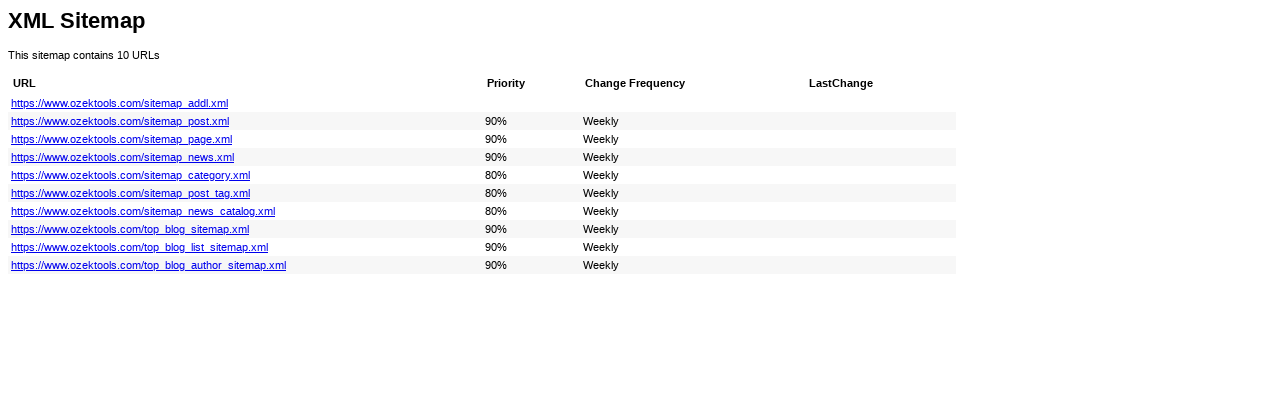

--- FILE ---
content_type: text/xml
request_url: https://www.ozektools.com/sitemap.xml
body_size: 1450
content:
<?xml version="1.0" encoding="UTF-8"?>
<?xml-stylesheet type="text/xsl" href="//www.ozektools.com/sitemap.xsl"?>
<urlset xmlns="http://www.sitemaps.org/schemas/sitemap/0.9">
  <url>
    <loc>https://www.ozektools.com/sitemap_addl.xml</loc>
  </url>
  <url>
    <loc>https://www.ozektools.com/sitemap_post.xml</loc>
    <priority>0.9</priority>
    <changefreq>weekly</changefreq>
  </url>
  <url>
    <loc>https://www.ozektools.com/sitemap_page.xml</loc>
    <priority>0.9</priority>
    <changefreq>weekly</changefreq>
  </url>
  <url>
    <loc>https://www.ozektools.com/sitemap_news.xml</loc>
    <priority>0.9</priority>
    <changefreq>weekly</changefreq>
  </url>
  <url>
    <loc>https://www.ozektools.com/sitemap_category.xml</loc>
    <priority>0.8</priority>
    <changefreq>weekly</changefreq>
  </url>
  <url>
    <loc>https://www.ozektools.com/sitemap_post_tag.xml</loc>
    <priority>0.8</priority>
    <changefreq>weekly</changefreq>
  </url>
  <url>
    <loc>https://www.ozektools.com/sitemap_news_catalog.xml</loc>
    <priority>0.8</priority>
    <changefreq>weekly</changefreq>
  </url>
  <url>
    <loc>https://www.ozektools.com/top_blog_sitemap.xml</loc>
    <changefreq>weekly</changefreq>
    <priority>0.9</priority>
  </url>
  <url>
    <loc>https://www.ozektools.com/top_blog_list_sitemap.xml</loc>
    <changefreq>weekly</changefreq>
    <priority>0.9</priority>
  </url>
  <url>
    <loc>https://www.ozektools.com/top_blog_author_sitemap.xml</loc>
    <changefreq>weekly</changefreq>
    <priority>0.9</priority>
  </url>
</urlset>
